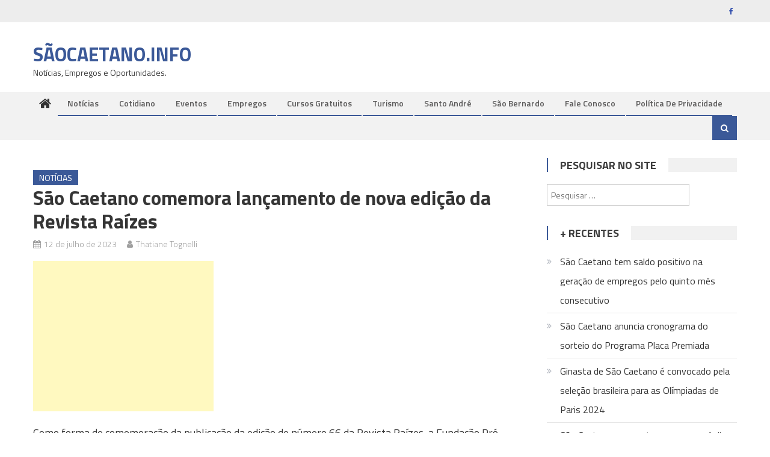

--- FILE ---
content_type: text/html; charset=UTF-8
request_url: https://saocaetanodosul.info/6874/lancamento-revista-raizes/
body_size: 21263
content:
<!DOCTYPE html>
<html lang="pt-BR" itemscope itemtype="https://schema.org/BlogPosting">
<head>
<meta charset="UTF-8">
<meta name="viewport" content="width=device-width, initial-scale=1">
<link rel="profile" href="https://gmpg.org/xfn/11">
<link rel="pingback" href="https://saocaetanodosul.info/xmlrpc.php">

<meta name='robots' content='index, follow, max-image-preview:large, max-snippet:-1, max-video-preview:-1' />
	<style>img:is([sizes="auto" i], [sizes^="auto," i]) { contain-intrinsic-size: 3000px 1500px }</style>
	
	<!-- This site is optimized with the Yoast SEO plugin v25.8 - https://yoast.com/wordpress/plugins/seo/ -->
	<title>São Caetano comemora lançamento de nova edição da Revista Raízes</title>
	<link rel="canonical" href="https://saocaetanodosul.info/6874/lancamento-revista-raizes/" />
	<meta property="og:locale" content="pt_BR" />
	<meta property="og:type" content="article" />
	<meta property="og:title" content="São Caetano comemora lançamento de nova edição da Revista Raízes" />
	<meta property="og:description" content="Como forma de comemoração da publicação da edição de número 66 da Revista Raízes, a Fundação Pró-Memória de São Caetano do Sul ganha festa de lançamento na quinta-feira (13), às 19h30, no Teatro Santos Dumont, na Avenida Goiás, 1111, Bairro Santa Paula.  A publicação objetiva valorizar registros históricos que trazem à tona características da antiga [&hellip;]" />
	<meta property="og:url" content="https://saocaetanodosul.info/6874/lancamento-revista-raizes/" />
	<meta property="og:site_name" content="SÃOCAETANO.INFO" />
	<meta property="article:published_time" content="2023-07-12T15:13:36+00:00" />
	<meta property="og:image" content="https://saocaetanodosul.info/wp-content/uploads/2023/06/teatro-santos-dumont.jpg" />
	<meta property="og:image:width" content="600" />
	<meta property="og:image:height" content="430" />
	<meta property="og:image:type" content="image/jpeg" />
	<meta name="author" content="Thatiane Tognelli" />
	<meta name="twitter:card" content="summary_large_image" />
	<meta name="twitter:label1" content="Escrito por" />
	<meta name="twitter:data1" content="Thatiane Tognelli" />
	<meta name="twitter:label2" content="Est. tempo de leitura" />
	<meta name="twitter:data2" content="1 minuto" />
	<script type="application/ld+json" class="yoast-schema-graph">{"@context":"https://schema.org","@graph":[{"@type":"WebPage","@id":"https://saocaetanodosul.info/6874/lancamento-revista-raizes/","url":"https://saocaetanodosul.info/6874/lancamento-revista-raizes/","name":"São Caetano comemora lançamento de nova edição da Revista Raízes","isPartOf":{"@id":"https://saocaetanodosul.info/#website"},"primaryImageOfPage":{"@id":"https://saocaetanodosul.info/6874/lancamento-revista-raizes/#primaryimage"},"image":{"@id":"https://saocaetanodosul.info/6874/lancamento-revista-raizes/#primaryimage"},"thumbnailUrl":"https://saocaetanodosul.info/wp-content/uploads/2023/06/teatro-santos-dumont.jpg","datePublished":"2023-07-12T15:13:36+00:00","author":{"@id":"https://saocaetanodosul.info/#/schema/person/01bce2c3706a5287adcf0f1b0c9c51d2"},"breadcrumb":{"@id":"https://saocaetanodosul.info/6874/lancamento-revista-raizes/#breadcrumb"},"inLanguage":"pt-BR","potentialAction":[{"@type":"ReadAction","target":["https://saocaetanodosul.info/6874/lancamento-revista-raizes/"]}]},{"@type":"ImageObject","inLanguage":"pt-BR","@id":"https://saocaetanodosul.info/6874/lancamento-revista-raizes/#primaryimage","url":"https://saocaetanodosul.info/wp-content/uploads/2023/06/teatro-santos-dumont.jpg","contentUrl":"https://saocaetanodosul.info/wp-content/uploads/2023/06/teatro-santos-dumont.jpg","width":600,"height":430},{"@type":"BreadcrumbList","@id":"https://saocaetanodosul.info/6874/lancamento-revista-raizes/#breadcrumb","itemListElement":[{"@type":"ListItem","position":1,"name":"Início","item":"https://saocaetanodosul.info/"},{"@type":"ListItem","position":2,"name":"São Caetano comemora lançamento de nova edição da Revista Raízes"}]},{"@type":"WebSite","@id":"https://saocaetanodosul.info/#website","url":"https://saocaetanodosul.info/","name":"SÃOCAETANO.INFO","description":"Notícias, Empregos e Oportunidades.","potentialAction":[{"@type":"SearchAction","target":{"@type":"EntryPoint","urlTemplate":"https://saocaetanodosul.info/?s={search_term_string}"},"query-input":{"@type":"PropertyValueSpecification","valueRequired":true,"valueName":"search_term_string"}}],"inLanguage":"pt-BR"},{"@type":"Person","@id":"https://saocaetanodosul.info/#/schema/person/01bce2c3706a5287adcf0f1b0c9c51d2","name":"Thatiane Tognelli","image":{"@type":"ImageObject","inLanguage":"pt-BR","@id":"https://saocaetanodosul.info/#/schema/person/image/","url":"https://secure.gravatar.com/avatar/9382cea3f34ed6f9ea1fe91b1a41483af37a59a0c083dac7578913dc2540aad7?s=96&d=mm&r=g","contentUrl":"https://secure.gravatar.com/avatar/9382cea3f34ed6f9ea1fe91b1a41483af37a59a0c083dac7578913dc2540aad7?s=96&d=mm&r=g","caption":"Thatiane Tognelli"},"url":"https://saocaetanodosul.info/author/thatiane/"}]}</script>
	<!-- / Yoast SEO plugin. -->


<link rel="amphtml" href="https://saocaetanodosul.info/6874/lancamento-revista-raizes/amp/" /><meta name="generator" content="AMP for WP 1.1.6.1"/><link rel='dns-prefetch' href='//stats.wp.com' />
<link rel='dns-prefetch' href='//fonts.googleapis.com' />
<link rel='dns-prefetch' href='//v0.wordpress.com' />
<link rel="alternate" type="application/rss+xml" title="Feed para SÃOCAETANO.INFO &raquo;" href="https://saocaetanodosul.info/feed/" />
<script type="text/javascript">
/* <![CDATA[ */
window._wpemojiSettings = {"baseUrl":"https:\/\/s.w.org\/images\/core\/emoji\/16.0.1\/72x72\/","ext":".png","svgUrl":"https:\/\/s.w.org\/images\/core\/emoji\/16.0.1\/svg\/","svgExt":".svg","source":{"concatemoji":"https:\/\/saocaetanodosul.info\/wp-includes\/js\/wp-emoji-release.min.js?ver=6.8.3"}};
/*! This file is auto-generated */
!function(s,n){var o,i,e;function c(e){try{var t={supportTests:e,timestamp:(new Date).valueOf()};sessionStorage.setItem(o,JSON.stringify(t))}catch(e){}}function p(e,t,n){e.clearRect(0,0,e.canvas.width,e.canvas.height),e.fillText(t,0,0);var t=new Uint32Array(e.getImageData(0,0,e.canvas.width,e.canvas.height).data),a=(e.clearRect(0,0,e.canvas.width,e.canvas.height),e.fillText(n,0,0),new Uint32Array(e.getImageData(0,0,e.canvas.width,e.canvas.height).data));return t.every(function(e,t){return e===a[t]})}function u(e,t){e.clearRect(0,0,e.canvas.width,e.canvas.height),e.fillText(t,0,0);for(var n=e.getImageData(16,16,1,1),a=0;a<n.data.length;a++)if(0!==n.data[a])return!1;return!0}function f(e,t,n,a){switch(t){case"flag":return n(e,"\ud83c\udff3\ufe0f\u200d\u26a7\ufe0f","\ud83c\udff3\ufe0f\u200b\u26a7\ufe0f")?!1:!n(e,"\ud83c\udde8\ud83c\uddf6","\ud83c\udde8\u200b\ud83c\uddf6")&&!n(e,"\ud83c\udff4\udb40\udc67\udb40\udc62\udb40\udc65\udb40\udc6e\udb40\udc67\udb40\udc7f","\ud83c\udff4\u200b\udb40\udc67\u200b\udb40\udc62\u200b\udb40\udc65\u200b\udb40\udc6e\u200b\udb40\udc67\u200b\udb40\udc7f");case"emoji":return!a(e,"\ud83e\udedf")}return!1}function g(e,t,n,a){var r="undefined"!=typeof WorkerGlobalScope&&self instanceof WorkerGlobalScope?new OffscreenCanvas(300,150):s.createElement("canvas"),o=r.getContext("2d",{willReadFrequently:!0}),i=(o.textBaseline="top",o.font="600 32px Arial",{});return e.forEach(function(e){i[e]=t(o,e,n,a)}),i}function t(e){var t=s.createElement("script");t.src=e,t.defer=!0,s.head.appendChild(t)}"undefined"!=typeof Promise&&(o="wpEmojiSettingsSupports",i=["flag","emoji"],n.supports={everything:!0,everythingExceptFlag:!0},e=new Promise(function(e){s.addEventListener("DOMContentLoaded",e,{once:!0})}),new Promise(function(t){var n=function(){try{var e=JSON.parse(sessionStorage.getItem(o));if("object"==typeof e&&"number"==typeof e.timestamp&&(new Date).valueOf()<e.timestamp+604800&&"object"==typeof e.supportTests)return e.supportTests}catch(e){}return null}();if(!n){if("undefined"!=typeof Worker&&"undefined"!=typeof OffscreenCanvas&&"undefined"!=typeof URL&&URL.createObjectURL&&"undefined"!=typeof Blob)try{var e="postMessage("+g.toString()+"("+[JSON.stringify(i),f.toString(),p.toString(),u.toString()].join(",")+"));",a=new Blob([e],{type:"text/javascript"}),r=new Worker(URL.createObjectURL(a),{name:"wpTestEmojiSupports"});return void(r.onmessage=function(e){c(n=e.data),r.terminate(),t(n)})}catch(e){}c(n=g(i,f,p,u))}t(n)}).then(function(e){for(var t in e)n.supports[t]=e[t],n.supports.everything=n.supports.everything&&n.supports[t],"flag"!==t&&(n.supports.everythingExceptFlag=n.supports.everythingExceptFlag&&n.supports[t]);n.supports.everythingExceptFlag=n.supports.everythingExceptFlag&&!n.supports.flag,n.DOMReady=!1,n.readyCallback=function(){n.DOMReady=!0}}).then(function(){return e}).then(function(){var e;n.supports.everything||(n.readyCallback(),(e=n.source||{}).concatemoji?t(e.concatemoji):e.wpemoji&&e.twemoji&&(t(e.twemoji),t(e.wpemoji)))}))}((window,document),window._wpemojiSettings);
/* ]]> */
</script>
<!-- saocaetanodosul.info is managing ads with Advanced Ads 2.0.11 – https://wpadvancedads.com/ --><script id="saoca-ready">
			window.advanced_ads_ready=function(e,a){a=a||"complete";var d=function(e){return"interactive"===a?"loading"!==e:"complete"===e};d(document.readyState)?e():document.addEventListener("readystatechange",(function(a){d(a.target.readyState)&&e()}),{once:"interactive"===a})},window.advanced_ads_ready_queue=window.advanced_ads_ready_queue||[];		</script>
		
<style id='wp-emoji-styles-inline-css' type='text/css'>

	img.wp-smiley, img.emoji {
		display: inline !important;
		border: none !important;
		box-shadow: none !important;
		height: 1em !important;
		width: 1em !important;
		margin: 0 0.07em !important;
		vertical-align: -0.1em !important;
		background: none !important;
		padding: 0 !important;
	}
</style>
<link rel='stylesheet' id='wp-block-library-css' href='https://saocaetanodosul.info/wp-includes/css/dist/block-library/style.min.css?ver=6.8.3' type='text/css' media='all' />
<style id='classic-theme-styles-inline-css' type='text/css'>
/*! This file is auto-generated */
.wp-block-button__link{color:#fff;background-color:#32373c;border-radius:9999px;box-shadow:none;text-decoration:none;padding:calc(.667em + 2px) calc(1.333em + 2px);font-size:1.125em}.wp-block-file__button{background:#32373c;color:#fff;text-decoration:none}
</style>
<link rel='stylesheet' id='mediaelement-css' href='https://saocaetanodosul.info/wp-includes/js/mediaelement/mediaelementplayer-legacy.min.css?ver=4.2.17' type='text/css' media='all' />
<link rel='stylesheet' id='wp-mediaelement-css' href='https://saocaetanodosul.info/wp-includes/js/mediaelement/wp-mediaelement.min.css?ver=6.8.3' type='text/css' media='all' />
<style id='jetpack-sharing-buttons-style-inline-css' type='text/css'>
.jetpack-sharing-buttons__services-list{display:flex;flex-direction:row;flex-wrap:wrap;gap:0;list-style-type:none;margin:5px;padding:0}.jetpack-sharing-buttons__services-list.has-small-icon-size{font-size:12px}.jetpack-sharing-buttons__services-list.has-normal-icon-size{font-size:16px}.jetpack-sharing-buttons__services-list.has-large-icon-size{font-size:24px}.jetpack-sharing-buttons__services-list.has-huge-icon-size{font-size:36px}@media print{.jetpack-sharing-buttons__services-list{display:none!important}}.editor-styles-wrapper .wp-block-jetpack-sharing-buttons{gap:0;padding-inline-start:0}ul.jetpack-sharing-buttons__services-list.has-background{padding:1.25em 2.375em}
</style>
<style id='global-styles-inline-css' type='text/css'>
:root{--wp--preset--aspect-ratio--square: 1;--wp--preset--aspect-ratio--4-3: 4/3;--wp--preset--aspect-ratio--3-4: 3/4;--wp--preset--aspect-ratio--3-2: 3/2;--wp--preset--aspect-ratio--2-3: 2/3;--wp--preset--aspect-ratio--16-9: 16/9;--wp--preset--aspect-ratio--9-16: 9/16;--wp--preset--color--black: #000000;--wp--preset--color--cyan-bluish-gray: #abb8c3;--wp--preset--color--white: #ffffff;--wp--preset--color--pale-pink: #f78da7;--wp--preset--color--vivid-red: #cf2e2e;--wp--preset--color--luminous-vivid-orange: #ff6900;--wp--preset--color--luminous-vivid-amber: #fcb900;--wp--preset--color--light-green-cyan: #7bdcb5;--wp--preset--color--vivid-green-cyan: #00d084;--wp--preset--color--pale-cyan-blue: #8ed1fc;--wp--preset--color--vivid-cyan-blue: #0693e3;--wp--preset--color--vivid-purple: #9b51e0;--wp--preset--gradient--vivid-cyan-blue-to-vivid-purple: linear-gradient(135deg,rgba(6,147,227,1) 0%,rgb(155,81,224) 100%);--wp--preset--gradient--light-green-cyan-to-vivid-green-cyan: linear-gradient(135deg,rgb(122,220,180) 0%,rgb(0,208,130) 100%);--wp--preset--gradient--luminous-vivid-amber-to-luminous-vivid-orange: linear-gradient(135deg,rgba(252,185,0,1) 0%,rgba(255,105,0,1) 100%);--wp--preset--gradient--luminous-vivid-orange-to-vivid-red: linear-gradient(135deg,rgba(255,105,0,1) 0%,rgb(207,46,46) 100%);--wp--preset--gradient--very-light-gray-to-cyan-bluish-gray: linear-gradient(135deg,rgb(238,238,238) 0%,rgb(169,184,195) 100%);--wp--preset--gradient--cool-to-warm-spectrum: linear-gradient(135deg,rgb(74,234,220) 0%,rgb(151,120,209) 20%,rgb(207,42,186) 40%,rgb(238,44,130) 60%,rgb(251,105,98) 80%,rgb(254,248,76) 100%);--wp--preset--gradient--blush-light-purple: linear-gradient(135deg,rgb(255,206,236) 0%,rgb(152,150,240) 100%);--wp--preset--gradient--blush-bordeaux: linear-gradient(135deg,rgb(254,205,165) 0%,rgb(254,45,45) 50%,rgb(107,0,62) 100%);--wp--preset--gradient--luminous-dusk: linear-gradient(135deg,rgb(255,203,112) 0%,rgb(199,81,192) 50%,rgb(65,88,208) 100%);--wp--preset--gradient--pale-ocean: linear-gradient(135deg,rgb(255,245,203) 0%,rgb(182,227,212) 50%,rgb(51,167,181) 100%);--wp--preset--gradient--electric-grass: linear-gradient(135deg,rgb(202,248,128) 0%,rgb(113,206,126) 100%);--wp--preset--gradient--midnight: linear-gradient(135deg,rgb(2,3,129) 0%,rgb(40,116,252) 100%);--wp--preset--font-size--small: 13px;--wp--preset--font-size--medium: 20px;--wp--preset--font-size--large: 36px;--wp--preset--font-size--x-large: 42px;--wp--preset--spacing--20: 0.44rem;--wp--preset--spacing--30: 0.67rem;--wp--preset--spacing--40: 1rem;--wp--preset--spacing--50: 1.5rem;--wp--preset--spacing--60: 2.25rem;--wp--preset--spacing--70: 3.38rem;--wp--preset--spacing--80: 5.06rem;--wp--preset--shadow--natural: 6px 6px 9px rgba(0, 0, 0, 0.2);--wp--preset--shadow--deep: 12px 12px 50px rgba(0, 0, 0, 0.4);--wp--preset--shadow--sharp: 6px 6px 0px rgba(0, 0, 0, 0.2);--wp--preset--shadow--outlined: 6px 6px 0px -3px rgba(255, 255, 255, 1), 6px 6px rgba(0, 0, 0, 1);--wp--preset--shadow--crisp: 6px 6px 0px rgba(0, 0, 0, 1);}:where(.is-layout-flex){gap: 0.5em;}:where(.is-layout-grid){gap: 0.5em;}body .is-layout-flex{display: flex;}.is-layout-flex{flex-wrap: wrap;align-items: center;}.is-layout-flex > :is(*, div){margin: 0;}body .is-layout-grid{display: grid;}.is-layout-grid > :is(*, div){margin: 0;}:where(.wp-block-columns.is-layout-flex){gap: 2em;}:where(.wp-block-columns.is-layout-grid){gap: 2em;}:where(.wp-block-post-template.is-layout-flex){gap: 1.25em;}:where(.wp-block-post-template.is-layout-grid){gap: 1.25em;}.has-black-color{color: var(--wp--preset--color--black) !important;}.has-cyan-bluish-gray-color{color: var(--wp--preset--color--cyan-bluish-gray) !important;}.has-white-color{color: var(--wp--preset--color--white) !important;}.has-pale-pink-color{color: var(--wp--preset--color--pale-pink) !important;}.has-vivid-red-color{color: var(--wp--preset--color--vivid-red) !important;}.has-luminous-vivid-orange-color{color: var(--wp--preset--color--luminous-vivid-orange) !important;}.has-luminous-vivid-amber-color{color: var(--wp--preset--color--luminous-vivid-amber) !important;}.has-light-green-cyan-color{color: var(--wp--preset--color--light-green-cyan) !important;}.has-vivid-green-cyan-color{color: var(--wp--preset--color--vivid-green-cyan) !important;}.has-pale-cyan-blue-color{color: var(--wp--preset--color--pale-cyan-blue) !important;}.has-vivid-cyan-blue-color{color: var(--wp--preset--color--vivid-cyan-blue) !important;}.has-vivid-purple-color{color: var(--wp--preset--color--vivid-purple) !important;}.has-black-background-color{background-color: var(--wp--preset--color--black) !important;}.has-cyan-bluish-gray-background-color{background-color: var(--wp--preset--color--cyan-bluish-gray) !important;}.has-white-background-color{background-color: var(--wp--preset--color--white) !important;}.has-pale-pink-background-color{background-color: var(--wp--preset--color--pale-pink) !important;}.has-vivid-red-background-color{background-color: var(--wp--preset--color--vivid-red) !important;}.has-luminous-vivid-orange-background-color{background-color: var(--wp--preset--color--luminous-vivid-orange) !important;}.has-luminous-vivid-amber-background-color{background-color: var(--wp--preset--color--luminous-vivid-amber) !important;}.has-light-green-cyan-background-color{background-color: var(--wp--preset--color--light-green-cyan) !important;}.has-vivid-green-cyan-background-color{background-color: var(--wp--preset--color--vivid-green-cyan) !important;}.has-pale-cyan-blue-background-color{background-color: var(--wp--preset--color--pale-cyan-blue) !important;}.has-vivid-cyan-blue-background-color{background-color: var(--wp--preset--color--vivid-cyan-blue) !important;}.has-vivid-purple-background-color{background-color: var(--wp--preset--color--vivid-purple) !important;}.has-black-border-color{border-color: var(--wp--preset--color--black) !important;}.has-cyan-bluish-gray-border-color{border-color: var(--wp--preset--color--cyan-bluish-gray) !important;}.has-white-border-color{border-color: var(--wp--preset--color--white) !important;}.has-pale-pink-border-color{border-color: var(--wp--preset--color--pale-pink) !important;}.has-vivid-red-border-color{border-color: var(--wp--preset--color--vivid-red) !important;}.has-luminous-vivid-orange-border-color{border-color: var(--wp--preset--color--luminous-vivid-orange) !important;}.has-luminous-vivid-amber-border-color{border-color: var(--wp--preset--color--luminous-vivid-amber) !important;}.has-light-green-cyan-border-color{border-color: var(--wp--preset--color--light-green-cyan) !important;}.has-vivid-green-cyan-border-color{border-color: var(--wp--preset--color--vivid-green-cyan) !important;}.has-pale-cyan-blue-border-color{border-color: var(--wp--preset--color--pale-cyan-blue) !important;}.has-vivid-cyan-blue-border-color{border-color: var(--wp--preset--color--vivid-cyan-blue) !important;}.has-vivid-purple-border-color{border-color: var(--wp--preset--color--vivid-purple) !important;}.has-vivid-cyan-blue-to-vivid-purple-gradient-background{background: var(--wp--preset--gradient--vivid-cyan-blue-to-vivid-purple) !important;}.has-light-green-cyan-to-vivid-green-cyan-gradient-background{background: var(--wp--preset--gradient--light-green-cyan-to-vivid-green-cyan) !important;}.has-luminous-vivid-amber-to-luminous-vivid-orange-gradient-background{background: var(--wp--preset--gradient--luminous-vivid-amber-to-luminous-vivid-orange) !important;}.has-luminous-vivid-orange-to-vivid-red-gradient-background{background: var(--wp--preset--gradient--luminous-vivid-orange-to-vivid-red) !important;}.has-very-light-gray-to-cyan-bluish-gray-gradient-background{background: var(--wp--preset--gradient--very-light-gray-to-cyan-bluish-gray) !important;}.has-cool-to-warm-spectrum-gradient-background{background: var(--wp--preset--gradient--cool-to-warm-spectrum) !important;}.has-blush-light-purple-gradient-background{background: var(--wp--preset--gradient--blush-light-purple) !important;}.has-blush-bordeaux-gradient-background{background: var(--wp--preset--gradient--blush-bordeaux) !important;}.has-luminous-dusk-gradient-background{background: var(--wp--preset--gradient--luminous-dusk) !important;}.has-pale-ocean-gradient-background{background: var(--wp--preset--gradient--pale-ocean) !important;}.has-electric-grass-gradient-background{background: var(--wp--preset--gradient--electric-grass) !important;}.has-midnight-gradient-background{background: var(--wp--preset--gradient--midnight) !important;}.has-small-font-size{font-size: var(--wp--preset--font-size--small) !important;}.has-medium-font-size{font-size: var(--wp--preset--font-size--medium) !important;}.has-large-font-size{font-size: var(--wp--preset--font-size--large) !important;}.has-x-large-font-size{font-size: var(--wp--preset--font-size--x-large) !important;}
:where(.wp-block-post-template.is-layout-flex){gap: 1.25em;}:where(.wp-block-post-template.is-layout-grid){gap: 1.25em;}
:where(.wp-block-columns.is-layout-flex){gap: 2em;}:where(.wp-block-columns.is-layout-grid){gap: 2em;}
:root :where(.wp-block-pullquote){font-size: 1.5em;line-height: 1.6;}
</style>
<link rel='stylesheet' id='ads-for-wp-front-css-css' href='https://saocaetanodosul.info/wp-content/plugins/ads-for-wp/public/assets/css/adsforwp-front.min.css?ver=1.9.32' type='text/css' media='all' />
<link rel='stylesheet' id='font-awesome-css' href='https://saocaetanodosul.info/wp-content/themes/editorial/assets/library/font-awesome/css/font-awesome.min.css?ver=4.7.0' type='text/css' media='all' />
<link rel='stylesheet' id='editorial-google-font-css' href='https://fonts.googleapis.com/css?family=Titillium+Web%3A400%2C600%2C700%2C300&#038;subset=latin%2Clatin-ext' type='text/css' media='all' />
<link rel='stylesheet' id='editorial-style-css' href='https://saocaetanodosul.info/wp-content/themes/editorial/style.css?ver=1.5.2' type='text/css' media='all' />
<style id='editorial-style-inline-css' type='text/css'>
.category-button.mt-cat-8 a{background:#3b5998}
.category-button.mt-cat-8 a:hover{background:#092766}
.block-header.mt-cat-8{border-left:2px solid #3b5998}
.rtl .block-header.mt-cat-8{border-left:none;border-right:2px solid #3b5998}
.archive .page-header.mt-cat-8{border-left:4px solid #3b5998}
.rtl.archive .page-header.mt-cat-8{border-left:none;border-right:4px solid #3b5998}
#site-navigation ul li.mt-cat-8{border-bottom-color:#3b5998}
.category-button.mt-cat-2 a{background:#3b5998}
.category-button.mt-cat-2 a:hover{background:#092766}
.block-header.mt-cat-2{border-left:2px solid #3b5998}
.rtl .block-header.mt-cat-2{border-left:none;border-right:2px solid #3b5998}
.archive .page-header.mt-cat-2{border-left:4px solid #3b5998}
.rtl.archive .page-header.mt-cat-2{border-left:none;border-right:4px solid #3b5998}
#site-navigation ul li.mt-cat-2{border-bottom-color:#3b5998}
.category-button.mt-cat-816 a{background:#3b5998}
.category-button.mt-cat-816 a:hover{background:#092766}
.block-header.mt-cat-816{border-left:2px solid #3b5998}
.rtl .block-header.mt-cat-816{border-left:none;border-right:2px solid #3b5998}
.archive .page-header.mt-cat-816{border-left:4px solid #3b5998}
.rtl.archive .page-header.mt-cat-816{border-left:none;border-right:4px solid #3b5998}
#site-navigation ul li.mt-cat-816{border-bottom-color:#3b5998}
.category-button.mt-cat-1 a{background:#3b5998}
.category-button.mt-cat-1 a:hover{background:#092766}
.block-header.mt-cat-1{border-left:2px solid #3b5998}
.rtl .block-header.mt-cat-1{border-left:none;border-right:2px solid #3b5998}
.archive .page-header.mt-cat-1{border-left:4px solid #3b5998}
.rtl.archive .page-header.mt-cat-1{border-left:none;border-right:4px solid #3b5998}
#site-navigation ul li.mt-cat-1{border-bottom-color:#3b5998}
.navigation .nav-links a,.bttn,button,input[type='button'],input[type='reset'],input[type='submit'],.navigation .nav-links a:hover,.bttn:hover,button,input[type='button']:hover,input[type='reset']:hover,input[type='submit']:hover,.edit-link .post-edit-link ,.reply .comment-reply-link,.home .home-icon a,.home-icon a:hover,.home-icon a:focus,.search-main,.header-search-wrapper .search-form-main .search-submit,.mt-slider-section .bx-controls a:hover,.widget_search .search-submit,.error404 .page-title,.archive.archive-classic .entry-title a:after,#mt-scrollup,.widget_tag_cloud .tagcloud a:hover,.widget.widget_tag_cloud a:hover,.sub-toggle,#site-navigation ul > li:hover > .sub-toggle,#site-navigation ul > li.current-menu-item .sub-toggle,#site-navigation ul > li.current-menu-ancestor .sub-toggle,#masthead #site-navigation ul li a.sub-toggle{background:#3b5998}
.navigation .nav-links a,.bttn,button,input[type='button'],input[type='reset'],input[type='submit'],.widget_search .search-submit,.widget_tag_cloud .tagcloud a:hover,.widget.widget_tag_cloud a:hover{border-color:#3b5998}
.comment-list .comment-body ,.header-search-wrapper .search-form-main{border-top-color:#3b5998}
#site-navigation ul li,.header-search-wrapper .search-form-main:before{border-bottom-color:#3b5998}
.archive .page-header,.block-header,.widget .widget-title-wrapper,.related-articles-wrapper .widget-title-wrapper{border-left-color:#3b5998}
a,a:hover,a:focus,a:active,.entry-footer a:hover,.comment-author .fn .url:hover,#cancel-comment-reply-link,#cancel-comment-reply-link:before,.logged-in-as a,.top-menu ul li a:hover,#footer-navigation ul li a:hover,#site-navigation ul li:hover>a,#site-navigation ul li.current-menu-item>a,#site-navigation ul li.current_page_item>a,#site-navigation ul li.current-menu-ancestor>a,#site-navigation ul li.focus>a,.mt-slider-section .slide-title a:hover,.featured-post-wrapper .featured-title a:hover,.editorial_block_grid .post-title a:hover,.slider-meta-wrapper span:hover,.slider-meta-wrapper a:hover,.featured-meta-wrapper span:hover,.featured-meta-wrapper a:hover,.post-meta-wrapper > span:hover,.post-meta-wrapper span > a:hover ,.grid-posts-block .post-title a:hover,.list-posts-block .single-post-wrapper .post-content-wrapper .post-title a:hover,.column-posts-block .single-post-wrapper.secondary-post .post-content-wrapper .post-title a:hover,.widget a:hover,.widget a:hover::before,.widget li:hover::before,.entry-title a:hover,.entry-meta span a:hover,.post-readmore a:hover,.archive-classic .entry-title a:hover,.archive-columns .entry-title a:hover,.related-posts-wrapper .post-title a:hover,.block-header .block-title a:hover,.widget .widget-title a:hover,.related-articles-wrapper .related-title a:hover,.entry-meta span:hover::before{color:#3b5998}
</style>
<link rel='stylesheet' id='editorial-responsive-css' href='https://saocaetanodosul.info/wp-content/themes/editorial/assets/css/editorial-responsive.css?ver=1.5.2' type='text/css' media='all' />
<link rel='stylesheet' id='heateor_sss_frontend_css-css' href='https://saocaetanodosul.info/wp-content/plugins/sassy-social-share/public/css/sassy-social-share-public.css?ver=3.3.77' type='text/css' media='all' />
<style id='heateor_sss_frontend_css-inline-css' type='text/css'>
.heateor_sss_button_instagram span.heateor_sss_svg,a.heateor_sss_instagram span.heateor_sss_svg{background:radial-gradient(circle at 30% 107%,#fdf497 0,#fdf497 5%,#fd5949 45%,#d6249f 60%,#285aeb 90%)}.heateor_sss_horizontal_sharing .heateor_sss_svg,.heateor_sss_standard_follow_icons_container .heateor_sss_svg{color:#fff;border-width:0px;border-style:solid;border-color:transparent}.heateor_sss_horizontal_sharing .heateorSssTCBackground{color:#666}.heateor_sss_horizontal_sharing span.heateor_sss_svg:hover,.heateor_sss_standard_follow_icons_container span.heateor_sss_svg:hover{border-color:transparent;}.heateor_sss_vertical_sharing span.heateor_sss_svg,.heateor_sss_floating_follow_icons_container span.heateor_sss_svg{color:#fff;border-width:0px;border-style:solid;border-color:transparent;}.heateor_sss_vertical_sharing .heateorSssTCBackground{color:#666;}.heateor_sss_vertical_sharing span.heateor_sss_svg:hover,.heateor_sss_floating_follow_icons_container span.heateor_sss_svg:hover{border-color:transparent;}@media screen and (max-width:783px) {.heateor_sss_vertical_sharing{display:none!important}}
</style>
<script type="text/javascript" src="https://saocaetanodosul.info/wp-includes/js/jquery/jquery.min.js?ver=3.7.1" id="jquery-core-js"></script>
<script type="text/javascript" src="https://saocaetanodosul.info/wp-includes/js/jquery/jquery-migrate.min.js?ver=3.4.1" id="jquery-migrate-js"></script>

<!-- OG: 3.3.7 --><link rel="image_src" href="https://saocaetanodosul.info/wp-content/uploads/2023/06/teatro-santos-dumont.jpg"><meta name="msapplication-TileImage" content="https://saocaetanodosul.info/wp-content/uploads/2023/06/teatro-santos-dumont.jpg">
<meta property="og:image" content="https://saocaetanodosul.info/wp-content/uploads/2023/06/teatro-santos-dumont.jpg"><meta property="og:image:secure_url" content="https://saocaetanodosul.info/wp-content/uploads/2023/06/teatro-santos-dumont.jpg"><meta property="og:image:width" content="600"><meta property="og:image:height" content="430"><meta property="og:image:alt" content="teatro-santos-dumont"><meta property="og:image:type" content="image/jpeg"><meta property="og:description" content="Como forma de comemoração da publicação da edição de número 66 da Revista Raízes, a Fundação Pró-Memória de São Caetano do Sul ganha festa de lançamento na quinta-feira (13), às 19h30, no Teatro Santos Dumont, na Avenida Goiás, 1111, Bairro Santa Paula.  A publicação objetiva valorizar registros históricos que trazem à tona características da antiga..."><meta property="og:type" content="article"><meta property="og:locale" content="pt_BR"><meta property="og:site_name" content="SÃOCAETANO.INFO"><meta property="og:title" content="São Caetano comemora lançamento de nova edição da Revista Raízes"><meta property="og:url" content="https://saocaetanodosul.info/6874/lancamento-revista-raizes/"><meta property="og:updated_time" content="2023-07-12T12:13:36-03:00">
<meta property="article:tag" content="Fundação Pró-Memória de São Caetano do Sul"><meta property="article:tag" content="resvista raízes"><meta property="article:tag" content="Teatro Santos Dumont"><meta property="article:published_time" content="2023-07-12T15:13:36+00:00"><meta property="article:modified_time" content="2023-07-12T15:13:36+00:00"><meta property="article:section" content="Notícias"><meta property="article:author:first_name" content="Thatiane"><meta property="article:author:last_name" content="Tognelli"><meta property="article:author:username" content="Thatiane Tognelli">
<meta property="twitter:partner" content="ogwp"><meta property="twitter:card" content="summary_large_image"><meta property="twitter:image" content="https://saocaetanodosul.info/wp-content/uploads/2023/06/teatro-santos-dumont.jpg"><meta property="twitter:image:alt" content="teatro-santos-dumont"><meta property="twitter:title" content="São Caetano comemora lançamento de nova edição da Revista Raízes"><meta property="twitter:description" content="Como forma de comemoração da publicação da edição de número 66 da Revista Raízes, a Fundação Pró-Memória de São Caetano do Sul ganha festa de lançamento na quinta-feira (13), às 19h30, no Teatro..."><meta property="twitter:url" content="https://saocaetanodosul.info/6874/lancamento-revista-raizes/"><meta property="twitter:label1" content="Reading time"><meta property="twitter:data1" content="Less than a minute">
<meta itemprop="image" content="https://saocaetanodosul.info/wp-content/uploads/2023/06/teatro-santos-dumont.jpg"><meta itemprop="name" content="São Caetano comemora lançamento de nova edição da Revista Raízes"><meta itemprop="description" content="Como forma de comemoração da publicação da edição de número 66 da Revista Raízes, a Fundação Pró-Memória de São Caetano do Sul ganha festa de lançamento na quinta-feira (13), às 19h30, no Teatro Santos Dumont, na Avenida Goiás, 1111, Bairro Santa Paula.  A publicação objetiva valorizar registros históricos que trazem à tona características da antiga..."><meta itemprop="datePublished" content="2023-07-12"><meta itemprop="dateModified" content="2023-07-12T15:13:36+00:00">
<meta property="profile:first_name" content="Thatiane"><meta property="profile:last_name" content="Tognelli"><meta property="profile:username" content="Thatiane Tognelli">
<!-- /OG -->

<link rel="https://api.w.org/" href="https://saocaetanodosul.info/wp-json/" /><link rel="alternate" title="JSON" type="application/json" href="https://saocaetanodosul.info/wp-json/wp/v2/posts/6874" /><link rel="EditURI" type="application/rsd+xml" title="RSD" href="https://saocaetanodosul.info/xmlrpc.php?rsd" />
<meta name="generator" content="WordPress 6.8.3" />
<link rel='shortlink' href='https://saocaetanodosul.info/?p=6874' />
<link rel="alternate" title="oEmbed (JSON)" type="application/json+oembed" href="https://saocaetanodosul.info/wp-json/oembed/1.0/embed?url=https%3A%2F%2Fsaocaetanodosul.info%2F6874%2Flancamento-revista-raizes%2F" />
<link rel="alternate" title="oEmbed (XML)" type="text/xml+oembed" href="https://saocaetanodosul.info/wp-json/oembed/1.0/embed?url=https%3A%2F%2Fsaocaetanodosul.info%2F6874%2Flancamento-revista-raizes%2F&#038;format=xml" />
			<script type='text/javascript'>window._taboola = window._taboola || [];
			_taboola.push({article:'auto'});
			!function (e, f, u) {
			e.async = 1;
			e.src = u;
			f.parentNode.insertBefore(e, f);
			}(document.createElement('script'), document.getElementsByTagName('script')[0], '//cdn.taboola.com/libtrc/sbcinfo-network/loader.js');
			</script>
							<script type="text/javascript">              
				jQuery(document).ready( function($) {    
					if ($('#adsforwp-hidden-block').length == 0 ) {
						$.getScript("https://saocaetanodosul.info/front.js");
					}
				});
		</script>
					<style>img#wpstats{display:none}</style>
		<script type="text/javascript">
  window._taboola = window._taboola || [];
  _taboola.push({article:'auto'});
  !function (e, f, u, i) {
    if (!document.getElementById(i)){
      e.async = 1;
      e.src = u;
      e.id = i;
      f.parentNode.insertBefore(e, f);
    }
  }(document.createElement('script'),
  document.getElementsByTagName('script')[0],
  '//cdn.taboola.com/libtrc/sbcinfo-network/loader.js',
  'tb_loader_script');
  if(window.performance && typeof window.performance.mark == 'function')
    {window.performance.mark('tbl_ic');}
</script>

<!-- Google tag (gtag.js) -->
<script async src="https://www.googletagmanager.com/gtag/js?id=G-KJVD06X20B"></script>
<script>
  window.dataLayer = window.dataLayer || [];
  function gtag(){dataLayer.push(arguments);}
  gtag('js', new Date());

  gtag('config', 'G-KJVD06X20B');
</script>    <script>
		if(screen.width<769){
        	window.location = "https://saocaetanodosul.info/6874/lancamento-revista-raizes/amp/";
        }
    	</script>
		<style type="text/css" id="wp-custom-css">
			.mt-slider-section .slide-title a, .featured-post-wrapper .featured-title a, .editorial_block_grid .post-title a {
    color: #fff;
    font-size: 24px;
    text-transform: none;
		text-shadow: 1.5px 1.5px 0px black;
}

.featured-post-wrapper .featured-title a, .editorial_block_grid .post-content-wrapper .post-title a {
    font-size: 24px;
}

.grid-posts-block .post-title a, .column-posts-block .post-title a {
    color: #333333;
    font-size: 18px;
    text-transform: none;
}

.list-posts-block .single-post-wrapper .post-content-wrapper .post-title a, .column-posts-block .single-post-wrapper.secondary-post .post-content-wrapper .post-title a {
    color: #333;
    font-size: 15px;
    text-transform: none;
}

article.hentry h1.entry-title {
    margin-bottom: 5px;
    line-height: 1.2;
	  text-transform: none;
	  font-size: 33px;
}

.page-content, .entry-content, .entry-summary {
    margin: 15px 0 0;
	  font-size: 18px;
}

#bottom-footer .site-info {
    float: left;
		display:none;
}

.navigation .nav-links a, .bttn, button, input[type='button'], input[type='reset'], input[type='submit'], .widget_search .search-submit, .widget_tag_cloud .tagcloud a:hover {
    border-color: #3b5998;
		display:none;
}

.crp_related .crp_title {
    color: #fff !important;
    position: absolute;
    display: block;
    bottom: 0;
    padding: 3px;
    font-size: 18px;
    text-shadow: 0.1em 0.1em 0.2em #000;
    background-color: rgba(0, 0, 0, 0.5);
    -webkit-border-radius: 7px;
    -moz-border-radius: 7px;
    border-radius: 7px;
}

.span-comments-link {
	display:none;
}

.widget_archive a, .widget_categories a, .widget_recent_entries a, .widget_meta a, .widget_recent_comments li, .widget_rss li, .widget_pages li a, .widget_nav_menu li a {
    color: #333333;
    font-size: 16px;
    line-height: 32px;
    padding-left: 22px;
    position: relative;
    -webkit-transition: color 0.3s ease;
    -moz-transition: color 0.3s ease;
    -ms-transition: color 0.3s ease;
    -o-transition: color 0.3s ease;
    transition: color 0.3s ease;
    display: inline-block;
}


.featured-slider-section .editorial_block_grid .post-content-wrapper .post-title a {
    font-size: 24px;    
}

span.comments-link {
    display: none;
}

span.byline {
    display: none;
}

.category-button a {
    background: red none repeat scroll 0 0;
    color: #fff;
    display: inline-block;
    margin: 0 10px 2px 0;
    text-transform: uppercase;
    font-size: 14px;
    padding: 0 10px;
}

.wp-caption-text {
    text-align: center;
		font-size: 10px;
}

/*OCULTAR FEATURED IMAGE NO POST/PAGE INDIVIDUAL*/
.single-post .wp-post-image,
.page:not(.home) .wp-post-image {
  display: none;
}		</style>
		</head>

<body data-rsssl=1 class="wp-singular post-template-default single single-post postid-6874 single-format-standard wp-theme-editorial group-blog fullwidth_layout right-sidebar">
<div id="page" class="site">
	<a class="skip-link screen-reader-text" href="#content">Skip to content</a>
	
	<header id="masthead" class="site-header" role="banner">
		
		<div class="top-header-section">
			<div class="mt-container">
				<div class="top-left-header">
										<nav id="top-header-navigation" class="top-navigation" role="navigation">
											</nav>
				</div>
							<div class="top-social-wrapper">
				<span class="social-link"><a href="http://facebook.com/saocaetanodosul.info" target="_blank"><i class="fa fa-facebook"></i></a></span>			</div><!-- .top-social-wrapper -->
			</div> <!-- mt-container end -->
		</div><!-- .top-header-section -->

		<div class="logo-ads-wrapper clearfix">
			<div class="mt-container">
				<div class="site-branding">
																<div class="site-title-wrapper">
															<p class="site-title"><a href="https://saocaetanodosul.info/" rel="home">SÃOCAETANO.INFO</a></p>
															<p class="site-description">Notícias, Empregos e Oportunidades.</p>
													</div><!-- .site-title-wrapper -->
									</div><!-- .site-branding -->
				<div class="header-ads-wrapper">
									</div><!-- .header-ads-wrapper -->
			</div>
		</div><!-- .logo-ads-wrapper -->

		<div id="mt-menu-wrap" class="bottom-header-wrapper clearfix">
			<div class="mt-container">
				<div class="home-icon"> <a href="https://saocaetanodosul.info/" rel="home"> <i class="fa fa-home"> </i> </a> </div>
				<a href="javascript:void(0)" class="menu-toggle"> <i class="fa fa-navicon"> </i> </a>
				<nav id="site-navigation" class="main-navigation mt-modal-popup-content" role="navigation">
					<div class="menu"><ul><li id="menu-item-39" class="menu-item menu-item-type-taxonomy menu-item-object-category current-post-ancestor current-menu-parent current-post-parent menu-item-39 mt-cat-1"><a href="https://saocaetanodosul.info/noticias/">Notícias</a></li>
<li id="menu-item-40" class="menu-item menu-item-type-taxonomy menu-item-object-category menu-item-40 mt-cat-8"><a href="https://saocaetanodosul.info/cotidiano/">Cotidiano</a></li>
<li id="menu-item-6328" class="menu-item menu-item-type-taxonomy menu-item-object-category menu-item-6328 mt-cat-816"><a href="https://saocaetanodosul.info/eventos/">Eventos</a></li>
<li id="menu-item-42" class="menu-item menu-item-type-taxonomy menu-item-object-category menu-item-42 mt-cat-2"><a href="https://saocaetanodosul.info/empregos/">Empregos</a></li>
<li id="menu-item-704" class="menu-item menu-item-type-custom menu-item-object-custom menu-item-704"><a href="http://cursosgratuitos.biz">Cursos Gratuitos</a></li>
<li id="menu-item-1473" class="menu-item menu-item-type-custom menu-item-object-custom menu-item-1473"><a href="http://melhoresviagens.net">Turismo</a></li>
<li id="menu-item-43" class="menu-item menu-item-type-custom menu-item-object-custom menu-item-43"><a href="http://santoandre.biz">Santo André</a></li>
<li id="menu-item-44" class="menu-item menu-item-type-custom menu-item-object-custom menu-item-44"><a href="http://saobernardodocampo.info">São Bernardo</a></li>
<li id="menu-item-904" class="menu-item menu-item-type-post_type menu-item-object-page menu-item-904"><a href="https://saocaetanodosul.info/contato/">Fale Conosco</a></li>
<li id="menu-item-905" class="menu-item menu-item-type-post_type menu-item-object-page menu-item-905"><a href="https://saocaetanodosul.info/politica-de-privacidade/">Política de Privacidade</a></li>
</ul></div>				</nav><!-- #site-navigation -->
				<div class="header-search-wrapper">
					<span class="search-main"><a href="javascript:void(0)"><i class="fa fa-search"></i></a></span>
					<div class="search-form-main clearfix">
	                	<form role="search" method="get" class="search-form" action="https://saocaetanodosul.info/">
				<label>
					<span class="screen-reader-text">Pesquisar por:</span>
					<input type="search" class="search-field" placeholder="Pesquisar &hellip;" value="" name="s" />
				</label>
				<input type="submit" class="search-submit" value="Pesquisar" />
			</form>	            	</div>
				</div><!-- .header-search-wrapper -->
			</div><!-- .mt-container -->
		</div><!-- #mt-menu-wrap -->

					
	</header><!-- #masthead -->
	
	
	<div id="content" class="site-content">
		<div class="mt-container">

	<div id="primary" class="content-area">
		<main id="main" class="site-main" role="main">

		
<article id="post-6874" class="post-6874 post type-post status-publish format-standard has-post-thumbnail hentry category-noticias tag-fundacao-pro-memoria-de-sao-caetano-do-sul tag-resvista-raizes tag-teatro-santos-dumont">
			<div class="single-post-image">
			<figure><img width="600" height="430" src="https://saocaetanodosul.info/wp-content/uploads/2023/06/teatro-santos-dumont.jpg" class="attachment-editorial-single-large size-editorial-single-large wp-post-image" alt="" decoding="async" fetchpriority="high" srcset="https://saocaetanodosul.info/wp-content/uploads/2023/06/teatro-santos-dumont.jpg 600w, https://saocaetanodosul.info/wp-content/uploads/2023/06/teatro-santos-dumont-300x215.jpg 300w, https://saocaetanodosul.info/wp-content/uploads/2023/06/teatro-santos-dumont-322x230.jpg 322w" sizes="(max-width: 600px) 100vw, 600px" data-attachment-id="6462" data-permalink="https://saocaetanodosul.info/6451/eventos-fim-de-semana/teatro-santos-dumont/" data-orig-file="https://saocaetanodosul.info/wp-content/uploads/2023/06/teatro-santos-dumont.jpg" data-orig-size="600,430" data-comments-opened="0" data-image-meta="{&quot;aperture&quot;:&quot;0&quot;,&quot;credit&quot;:&quot;&quot;,&quot;camera&quot;:&quot;&quot;,&quot;caption&quot;:&quot;&quot;,&quot;created_timestamp&quot;:&quot;0&quot;,&quot;copyright&quot;:&quot;&quot;,&quot;focal_length&quot;:&quot;0&quot;,&quot;iso&quot;:&quot;0&quot;,&quot;shutter_speed&quot;:&quot;0&quot;,&quot;title&quot;:&quot;&quot;,&quot;orientation&quot;:&quot;0&quot;}" data-image-title="teatro-santos-dumont" data-image-description="" data-image-caption="" data-medium-file="https://saocaetanodosul.info/wp-content/uploads/2023/06/teatro-santos-dumont-300x215.jpg" data-large-file="https://saocaetanodosul.info/wp-content/uploads/2023/06/teatro-santos-dumont.jpg" /></figure>
		</div><!-- .single-post-image -->
		<header class="entry-header">
				<div class="post-cat-list">
							<span class="category-button mt-cat-1"><a href="https://saocaetanodosul.info/noticias/">Notícias</a></span>
					</div>
		<h1 class="entry-title">São Caetano comemora lançamento de nova edição da Revista Raízes</h1>
		<div class="entry-meta">
			<span class="posted-on"><a href="https://saocaetanodosul.info/6874/lancamento-revista-raizes/" rel="bookmark"><time class="entry-date published updated" datetime="2023-07-12T12:13:36-03:00">12 de julho de 2023</time></a></span><span class="byline"><span class="author vcard"><a class="url fn n" href="https://saocaetanodosul.info/author/thatiane/">Thatiane Tognelli</a></span></span><span class="comments-link"><span>Comentários desativados<span class="screen-reader-text"> em São Caetano comemora lançamento de nova edição da Revista Raízes</span></span></span>		</div><!-- .entry-meta -->
	</header><!-- .entry-header -->

	<div class="entry-content">
		<div class="saoca-antes-do-conteudo" style="margin-right: 10px;margin-bottom: 10px;" id="saoca-4050947540"><script async src="https://pagead2.googlesyndication.com/pagead/js/adsbygoogle.js"></script>
<!-- SCA - Desktop 300x250 -->
<ins class="adsbygoogle"
     style="display:inline-block;width:300px;height:250px"
     data-ad-client="ca-pub-7643475506771065"
     data-ad-slot="1247137873"></ins>
<script>
     (adsbygoogle = window.adsbygoogle || []).push({});
</script></div><p><span style="font-weight: 400;">Como forma de comemoração da publicação da edição de número 66 da Revista Raízes, a Fundação Pró-Memória de São Caetano do Sul ganha festa de lançamento na quinta-feira (13), às 19h30, no Teatro </span><span style="font-weight: 400;">Santos Dumont, na Avenida Goiás, 1111, Bairro Santa Paula. </span></p>
<p><span style="font-weight: 400;">A publicação objetiva valorizar registros históricos que trazem à tona </span><span style="font-weight: 400;">características da antiga cidade de São Caetano do Sul. O evento contará com a participação especial do saxofonista Rock Gomes, da Secretaria da Cultura, possuindo entrada gratuita.</span></p><div class="saoca-link" id="saoca-188986954"><p><span style="color: #3b5998;"><strong>‣ </strong><span style="text-decoration: underline;"><a style="color: #3b5998; text-decoration: underline;" href="https://t.me/vagasabc" target="_blank" rel="noopener noreferrer"><strong>Receba alertas de vagas e oportunidades via Telegram</strong></a></span></span></p>
</div>
<p><span style="font-weight: 400;">“Estamos imensamente gratos à colaboração de nossos autores e leitores, que acreditam e tornam a revista uma referência em pesquisas sobre São Caetano do Sul, a região do ABC e São Paulo”, afirma o presidente da Fundação Pró-Memória, Charly Farid Cury, em editorial da revista.</span></p>
<p><span style="font-weight: 400;">A publicação pode ser retirada no dia do evento ou nos dias seguintes na sede da Fundação Pró-Memória, localizada na Avenida Dr. Augusto de Toledo, 255, no bairro Santa Paula, sem qualquer custo.</span></p><div class="saoca-desktop-depois-do-ultimo-paragrafo" style="margin-bottom: 10px;" id="saoca-1294399902"><script async src="https://pagead2.googlesyndication.com/pagead/js/adsbygoogle.js"></script>
<ins class="adsbygoogle"
     style="display:block; text-align:center;"
     data-ad-layout="in-article"
     data-ad-format="fluid"
     data-ad-client="ca-pub-7643475506771065"
     data-ad-slot="5110361268"></ins>
<script>
     (adsbygoogle = window.adsbygoogle || []).push({});
</script></div>
<div class='heateorSssClear'></div><div  class='heateor_sss_sharing_container heateor_sss_horizontal_sharing' data-heateor-sss-href='https://saocaetanodosul.info/6874/lancamento-revista-raizes/'><div class='heateor_sss_sharing_title' style="font-weight:bold" >Compartilhe!</div><div class="heateor_sss_sharing_ul"><a aria-label="Facebook" class="heateor_sss_facebook" href="https://www.facebook.com/sharer/sharer.php?u=https%3A%2F%2Fsaocaetanodosul.info%2F6874%2Flancamento-revista-raizes%2F" title="Facebook" rel="nofollow noopener" target="_blank" style="font-size:32px!important;box-shadow:none;display:inline-block;vertical-align:middle"><span class="heateor_sss_svg" style="background-color:#0765FE;width:35px;height:35px;display:inline-block;opacity:1;float:left;font-size:32px;box-shadow:none;display:inline-block;font-size:16px;padding:0 4px;vertical-align:middle;background-repeat:repeat;overflow:hidden;padding:0;cursor:pointer;box-sizing:content-box"><svg style="display:block;" focusable="false" aria-hidden="true" xmlns="http://www.w3.org/2000/svg" width="100%" height="100%" viewBox="0 0 32 32"><path fill="#fff" d="M28 16c0-6.627-5.373-12-12-12S4 9.373 4 16c0 5.628 3.875 10.35 9.101 11.647v-7.98h-2.474V16H13.1v-1.58c0-4.085 1.849-5.978 5.859-5.978.76 0 2.072.15 2.608.298v3.325c-.283-.03-.775-.045-1.386-.045-1.967 0-2.728.745-2.728 2.683V16h3.92l-.673 3.667h-3.247v8.245C23.395 27.195 28 22.135 28 16Z"></path></svg></span></a><a aria-label="Twitter" class="heateor_sss_button_twitter" href="https://twitter.com/intent/tweet?text=S%C3%A3o%20Caetano%20comemora%20lan%C3%A7amento%20de%20nova%20edi%C3%A7%C3%A3o%20da%20Revista%20Ra%C3%ADzes&url=https%3A%2F%2Fsaocaetanodosul.info%2F6874%2Flancamento-revista-raizes%2F" title="Twitter" rel="nofollow noopener" target="_blank" style="font-size:32px!important;box-shadow:none;display:inline-block;vertical-align:middle"><span class="heateor_sss_svg heateor_sss_s__default heateor_sss_s_twitter" style="background-color:#55acee;width:35px;height:35px;display:inline-block;opacity:1;float:left;font-size:32px;box-shadow:none;display:inline-block;font-size:16px;padding:0 4px;vertical-align:middle;background-repeat:repeat;overflow:hidden;padding:0;cursor:pointer;box-sizing:content-box"><svg style="display:block;" focusable="false" aria-hidden="true" xmlns="http://www.w3.org/2000/svg" width="100%" height="100%" viewBox="-4 -4 39 39"><path d="M28 8.557a9.913 9.913 0 0 1-2.828.775 4.93 4.93 0 0 0 2.166-2.725 9.738 9.738 0 0 1-3.13 1.194 4.92 4.92 0 0 0-3.593-1.55 4.924 4.924 0 0 0-4.794 6.049c-4.09-.21-7.72-2.17-10.15-5.15a4.942 4.942 0 0 0-.665 2.477c0 1.71.87 3.214 2.19 4.1a4.968 4.968 0 0 1-2.23-.616v.06c0 2.39 1.7 4.38 3.952 4.83-.414.115-.85.174-1.297.174-.318 0-.626-.03-.928-.086a4.935 4.935 0 0 0 4.6 3.42 9.893 9.893 0 0 1-6.114 2.107c-.398 0-.79-.023-1.175-.068a13.953 13.953 0 0 0 7.55 2.213c9.056 0 14.01-7.507 14.01-14.013 0-.213-.005-.426-.015-.637.96-.695 1.795-1.56 2.455-2.55z" fill="#fff"></path></svg></span></a><a aria-label="Linkedin" class="heateor_sss_button_linkedin" href="https://www.linkedin.com/sharing/share-offsite/?url=https%3A%2F%2Fsaocaetanodosul.info%2F6874%2Flancamento-revista-raizes%2F" title="Linkedin" rel="nofollow noopener" target="_blank" style="font-size:32px!important;box-shadow:none;display:inline-block;vertical-align:middle"><span class="heateor_sss_svg heateor_sss_s__default heateor_sss_s_linkedin" style="background-color:#0077b5;width:35px;height:35px;display:inline-block;opacity:1;float:left;font-size:32px;box-shadow:none;display:inline-block;font-size:16px;padding:0 4px;vertical-align:middle;background-repeat:repeat;overflow:hidden;padding:0;cursor:pointer;box-sizing:content-box"><svg style="display:block;" focusable="false" aria-hidden="true" xmlns="http://www.w3.org/2000/svg" width="100%" height="100%" viewBox="0 0 32 32"><path d="M6.227 12.61h4.19v13.48h-4.19V12.61zm2.095-6.7a2.43 2.43 0 0 1 0 4.86c-1.344 0-2.428-1.09-2.428-2.43s1.084-2.43 2.428-2.43m4.72 6.7h4.02v1.84h.058c.56-1.058 1.927-2.176 3.965-2.176 4.238 0 5.02 2.792 5.02 6.42v7.395h-4.183v-6.56c0-1.564-.03-3.574-2.178-3.574-2.18 0-2.514 1.7-2.514 3.46v6.668h-4.187V12.61z" fill="#fff"></path></svg></span></a><a target="_blank" aria-label="Facebook Messenger" class="heateor_sss_button_facebook_messenger" href="https://www.facebook.com/dialog/send?app_id=1904103319867886&display=popup&link=https%3A%2F%2Fsaocaetanodosul.info%2F6874%2Flancamento-revista-raizes%2F&redirect_uri=https%3A%2F%2Fsaocaetanodosul.info%2F6874%2Flancamento-revista-raizes%2F" style="font-size:32px!important;box-shadow:none;display:inline-block;vertical-align:middle"><span class="heateor_sss_svg heateor_sss_s__default heateor_sss_s_facebook_messenger" style="background-color:#0084ff;width:35px;height:35px;display:inline-block;opacity:1;float:left;font-size:32px;box-shadow:none;display:inline-block;font-size:16px;padding:0 4px;vertical-align:middle;background-repeat:repeat;overflow:hidden;padding:0;cursor:pointer;box-sizing:content-box"><svg style="display:block;" focusable="false" aria-hidden="true" xmlns="http://www.w3.org/2000/svg" width="100%" height="100%" viewBox="-2 -2 36 36"><path fill="#fff" d="M16 5C9.986 5 5.11 9.56 5.11 15.182c0 3.2 1.58 6.054 4.046 7.92V27l3.716-2.06c.99.276 2.04.425 3.128.425 6.014 0 10.89-4.56 10.89-10.183S22.013 5 16 5zm1.147 13.655L14.33 15.73l-5.423 3 5.946-6.31 2.816 2.925 5.42-3-5.946 6.31z"/></svg></span></a><a style="font-size:32px!important;box-shadow: none;display: inline-block!important;font-size: 16px;padding: 0 4px;vertical-align: middle;display:inline;" class="heateorSssSharingRound"><div style="width:35px;height:35px;margin-left:9px !important;" title="Total Shares" class="heateorSssSharing heateorSssTCBackground"></div></a></div><div class="heateorSssClear"></div></div><div class='heateorSssClear'></div>	</div><!-- .entry-content -->

	<footer class="entry-footer">
		<span class="tags-links">Tagged <a href="https://saocaetanodosul.info/tag/fundacao-pro-memoria-de-sao-caetano-do-sul/" rel="tag">Fundação Pró-Memória de São Caetano do Sul</a>, <a href="https://saocaetanodosul.info/tag/resvista-raizes/" rel="tag">resvista raízes</a>, <a href="https://saocaetanodosul.info/tag/teatro-santos-dumont/" rel="tag">Teatro Santos Dumont</a></span>	</footer><!-- .entry-footer -->
</article><!-- #post-## -->

	<nav class="navigation post-navigation" aria-label="Posts">
		<h2 class="screen-reader-text">Navegação de Post</h2>
		<div class="nav-links"><div class="nav-previous"><a href="https://saocaetanodosul.info/6871/concurso-publico-uscs/" rel="prev">São Caetano abre concurso para colégio USCS com salários de até R$ 3,7 mil</a></div><div class="nav-next"><a href="https://saocaetanodosul.info/6877/carreata-sao-cristovao-data/" rel="next">Carreata São Cristóvão já tem data em São Caetano</a></div></div>
	</nav>
		</main><!-- #main -->
	</div><!-- #primary -->


<aside id="secondary" class="widget-area" role="complementary">
	<section id="search-2" class="widget widget_search"><h4 class="widget-title">Pesquisar no Site</h4><form role="search" method="get" class="search-form" action="https://saocaetanodosul.info/">
				<label>
					<span class="screen-reader-text">Pesquisar por:</span>
					<input type="search" class="search-field" placeholder="Pesquisar &hellip;" value="" name="s" />
				</label>
				<input type="submit" class="search-submit" value="Pesquisar" />
			</form></section><section id="custom_html-5" class="widget_text widget widget_custom_html"><div class="textwidget custom-html-widget"><div id="fb-root"></div>
<script async defer crossorigin="anonymous" src="https://connect.facebook.net/pt_BR/sdk.js#xfbml=1&version=v6.0&appId=289134128390403&autoLogAppEvents=1"></script></div></section>
		<section id="recent-posts-3" class="widget widget_recent_entries">
		<h4 class="widget-title">+ Recentes</h4>
		<ul>
											<li>
					<a href="https://saocaetanodosul.info/7965/sao-caetano-tem-saldo-positivo-na-geracao-de-empregos-pelo-quinto-mes-consecutivo/">São Caetano tem saldo positivo na geração de empregos pelo quinto mês consecutivo</a>
									</li>
											<li>
					<a href="https://saocaetanodosul.info/7961/programa-placa-premiada/">São Caetano anuncia cronograma do sorteio do Programa Placa Premiada</a>
									</li>
											<li>
					<a href="https://saocaetanodosul.info/7957/olimpiadas-paris-2024/">Ginasta de São Caetano é convocado pela seleção brasileira para as Olímpiadas de Paris 2024</a>
									</li>
											<li>
					<a href="https://saocaetanodosul.info/7954/novos-onibus-frota-municipal/">São Caetano apresenta nove novos ônibus na frota municipal</a>
									</li>
											<li>
					<a href="https://saocaetanodosul.info/7951/portal-do-emprego-e-sebrae-cursos-gratuitos/">Portal do Emprego e Sebrae oferecem cursos gratuitos em São Caetano</a>
									</li>
					</ul>

		</section></aside><!-- #secondary -->
		</div><!--.mt-container-->
	</div><!-- #content -->

	<footer id="colophon" class="site-footer" role="contentinfo">
				<div id="bottom-footer" class="sub-footer-wrapper clearfix">
			<div class="mt-container">
				<div class="site-info">
					<span class="copy-info"></span>
					<span class="sep"> | </span>
					Editorial by <a href="https://mysterythemes.com/" rel="designer">MysteryThemes</a>.				</div><!-- .site-info -->
				<nav id="footer-navigation" class="sub-footer-navigation" role="navigation">
					<div class="footer-menu"><ul><li id="menu-item-1075" class="menu-item menu-item-type-post_type menu-item-object-page menu-item-1075"><a href="https://saocaetanodosul.info/contato/">Fale Conosco</a></li>
<li id="menu-item-707" class="menu-item menu-item-type-custom menu-item-object-custom menu-item-707"><a href="http://saobernardodocampo.info">São Bernardo</a></li>
<li id="menu-item-708" class="menu-item menu-item-type-custom menu-item-object-custom menu-item-708"><a href="http://santoandre.biz">Santo André</a></li>
<li id="menu-item-709" class="menu-item menu-item-type-custom menu-item-object-custom menu-item-709"><a href="http://mogidascruzes.net">Mogi das Cruzes</a></li>
<li id="menu-item-710" class="menu-item menu-item-type-custom menu-item-object-custom menu-item-710"><a href="http://cursosgratuitos.biz">Cursos Gratuitos</a></li>
<li id="menu-item-1076" class="menu-item menu-item-type-post_type menu-item-object-page menu-item-1076"><a href="https://saocaetanodosul.info/politica-de-privacidade/">Política de Privacidade</a></li>
</ul></div>				</nav>
			</div>
		</div><!-- .sub-footer-wrapper -->
	</footer><!-- #colophon -->

	<div id="mt-scrollup" class="animated arrow-hide"><i class="fa fa-chevron-up"></i></div>
	
</div><!-- #page -->

<script type="speculationrules">
{"prefetch":[{"source":"document","where":{"and":[{"href_matches":"\/*"},{"not":{"href_matches":["\/wp-*.php","\/wp-admin\/*","\/wp-content\/uploads\/*","\/wp-content\/*","\/wp-content\/plugins\/*","\/wp-content\/themes\/editorial\/*","\/*\\?(.+)"]}},{"not":{"selector_matches":"a[rel~=\"nofollow\"]"}},{"not":{"selector_matches":".no-prefetch, .no-prefetch a"}}]},"eagerness":"conservative"}]}
</script>
			<script type='text/javascript'>
				window._taboola = window._taboola || [];
				_taboola.push({flush: true});
			</script>
					<script type="text/javascript">
  window._taboola = window._taboola || [];
  _taboola.push({flush: true});
</script><script type="text/javascript" id="adsforwp-ads-front-js-js-extra">
/* <![CDATA[ */
var adsforwp_obj = {"ajax_url":"https:\/\/saocaetanodosul.info\/wp-admin\/admin-ajax.php","adsforwp_front_nonce":"6e047c4af4"};
/* ]]> */
</script>
<script type="text/javascript" src="https://saocaetanodosul.info/wp-content/plugins/ads-for-wp/public/assets/js/ads-front.min.js?ver=1.9.32" id="adsforwp-ads-front-js-js"></script>
<script type="text/javascript" id="adsforwp-ads-frontend-js-js-extra">
/* <![CDATA[ */
var adsforwp_browser_obj = [];
/* ]]> */
</script>
<script type="text/javascript" src="https://saocaetanodosul.info/wp-content/plugins/ads-for-wp/public/assets/js/ads-frontend.min.js?ver=1.9.32" id="adsforwp-ads-frontend-js-js"></script>
<script type="text/javascript" src="https://saocaetanodosul.info/wp-content/themes/editorial/assets/library/bxslider/jquery.bxslider.min.js?ver=4.2.12" id="jquery-bxslider-js"></script>
<script type="text/javascript" src="https://saocaetanodosul.info/wp-content/themes/editorial/assets/js/navigation.js?ver=1.5.2" id="editorial-navigation-js"></script>
<script type="text/javascript" src="https://saocaetanodosul.info/wp-content/themes/editorial/assets/js/skip-link-focus-fix.js?ver=1.5.2" id="editorial-skip-link-focus-fix-js"></script>
<script type="text/javascript" src="https://saocaetanodosul.info/wp-content/themes/editorial/assets/js/custom-script.js?ver=1.5.2" id="editorial-custom-script-js"></script>
<script type="text/javascript" src="https://saocaetanodosul.info/wp-content/plugins/advanced-ads/admin/assets/js/advertisement.js?ver=2.0.11" id="advanced-ads-find-adblocker-js"></script>
<script type="text/javascript" id="heateor_sss_sharing_js-js-before">
/* <![CDATA[ */
function heateorSssLoadEvent(e) {var t=window.onload;if (typeof window.onload!="function") {window.onload=e}else{window.onload=function() {t();e()}}};	var heateorSssSharingAjaxUrl = 'https://saocaetanodosul.info/wp-admin/admin-ajax.php', heateorSssCloseIconPath = 'https://saocaetanodosul.info/wp-content/plugins/sassy-social-share/public/../images/close.png', heateorSssPluginIconPath = 'https://saocaetanodosul.info/wp-content/plugins/sassy-social-share/public/../images/logo.png', heateorSssHorizontalSharingCountEnable = 1, heateorSssVerticalSharingCountEnable = 0, heateorSssSharingOffset = -10; var heateorSssMobileStickySharingEnabled = 0;var heateorSssCopyLinkMessage = "Link copied.";var heateorSssUrlCountFetched = [], heateorSssSharesText = 'Shares', heateorSssShareText = 'Share';function heateorSssPopup(e) {window.open(e,"popUpWindow","height=400,width=600,left=400,top=100,resizable,scrollbars,toolbar=0,personalbar=0,menubar=no,location=no,directories=no,status")}
/* ]]> */
</script>
<script type="text/javascript" src="https://saocaetanodosul.info/wp-content/plugins/sassy-social-share/public/js/sassy-social-share-public.js?ver=3.3.77" id="heateor_sss_sharing_js-js"></script>
<script type="text/javascript" id="jetpack-stats-js-before">
/* <![CDATA[ */
_stq = window._stq || [];
_stq.push([ "view", JSON.parse("{\"v\":\"ext\",\"blog\":\"78975665\",\"post\":\"6874\",\"tz\":\"-3\",\"srv\":\"saocaetanodosul.info\",\"j\":\"1:14.9.1\"}") ]);
_stq.push([ "clickTrackerInit", "78975665", "6874" ]);
/* ]]> */
</script>
<script type="text/javascript" src="https://stats.wp.com/e-202605.js" id="jetpack-stats-js" defer="defer" data-wp-strategy="defer"></script>
<script>!function(){window.advanced_ads_ready_queue=window.advanced_ads_ready_queue||[],advanced_ads_ready_queue.push=window.advanced_ads_ready;for(var d=0,a=advanced_ads_ready_queue.length;d<a;d++)advanced_ads_ready(advanced_ads_ready_queue[d])}();</script>
</body>
</html>


<!-- Page cached by LiteSpeed Cache 7.6.2 on 2026-01-31 08:16:52 -->

--- FILE ---
content_type: text/html; charset=utf-8
request_url: https://www.google.com/recaptcha/api2/aframe
body_size: 257
content:
<!DOCTYPE HTML><html><head><meta http-equiv="content-type" content="text/html; charset=UTF-8"></head><body><script nonce="YnPPS1mBUat_0cCPwbwXHg">/** Anti-fraud and anti-abuse applications only. See google.com/recaptcha */ try{var clients={'sodar':'https://pagead2.googlesyndication.com/pagead/sodar?'};window.addEventListener("message",function(a){try{if(a.source===window.parent){var b=JSON.parse(a.data);var c=clients[b['id']];if(c){var d=document.createElement('img');d.src=c+b['params']+'&rc='+(localStorage.getItem("rc::a")?sessionStorage.getItem("rc::b"):"");window.document.body.appendChild(d);sessionStorage.setItem("rc::e",parseInt(sessionStorage.getItem("rc::e")||0)+1);localStorage.setItem("rc::h",'1770023564410');}}}catch(b){}});window.parent.postMessage("_grecaptcha_ready", "*");}catch(b){}</script></body></html>